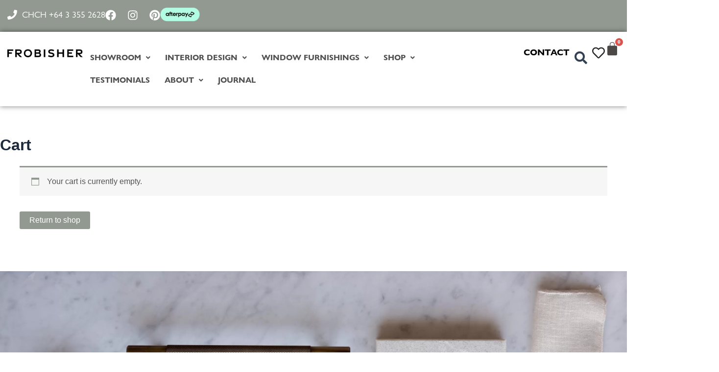

--- FILE ---
content_type: text/css
request_url: https://frobisher.co.nz/wp-content/uploads/elementor/css/post-6.css?ver=1756029029
body_size: 287
content:
.elementor-kit-6{--e-global-color-primary:#272727;--e-global-color-secondary:#ECEBE8;--e-global-color-text:#272727;--e-global-color-accent:#919990;--e-global-color-75558bb:#696F64;--e-global-color-d5e1315:#292929;--e-global-typography-primary-font-family:"gill";--e-global-typography-primary-font-weight:600;--e-global-typography-secondary-font-family:"gill";--e-global-typography-secondary-font-weight:400;--e-global-typography-text-font-family:"gill";--e-global-typography-text-font-weight:400;--e-global-typography-accent-font-family:"gill";--e-global-typography-accent-font-weight:500;--e-global-typography-0d45d94-font-family:"gill";--e-global-typography-0d45d94-font-weight:400;}.elementor-kit-6 e-page-transition{background-color:#FFBC7D;}.elementor-section.elementor-section-boxed > .elementor-container{max-width:1140px;}.e-con{--container-max-width:1140px;}.elementor-widget:not(:last-child){margin-block-end:20px;}.elementor-element{--widgets-spacing:20px 20px;--widgets-spacing-row:20px;--widgets-spacing-column:20px;}{}h1.entry-title{display:var(--page-title-display);}@media(max-width:1024px){.elementor-section.elementor-section-boxed > .elementor-container{max-width:1024px;}.e-con{--container-max-width:1024px;}}@media(max-width:767px){.elementor-section.elementor-section-boxed > .elementor-container{max-width:767px;}.e-con{--container-max-width:767px;}}/* Start Custom Fonts CSS */@font-face {
	font-family: 'gill';
	font-style: normal;
	font-weight: 300;
	font-display: auto;
	src: url('https://frobisher.co.nz/wp-content/uploads/2024/01/Monotype-Gill-Sans-Nova-Light-1.ttf') format('truetype');
}
@font-face {
	font-family: 'gill';
	font-style: normal;
	font-weight: 400;
	font-display: auto;
	src: url('https://frobisher.co.nz/wp-content/uploads/2024/01/Monotype-Gill-Sans-Nova-Book-1.ttf') format('truetype');
}
@font-face {
	font-family: 'gill';
	font-style: normal;
	font-weight: 500;
	font-display: auto;
	src: url('https://frobisher.co.nz/wp-content/uploads/2024/01/Monotype-Gill-Sans-Nova-Medium-1.ttf') format('truetype');
}
@font-face {
	font-family: 'gill';
	font-style: normal;
	font-weight: 600;
	font-display: auto;
	src: url('https://frobisher.co.nz/wp-content/uploads/2024/01/Monotype-Gill-Sans-Nova-Bold-1.ttf') format('truetype');
}
/* End Custom Fonts CSS */

--- FILE ---
content_type: text/css
request_url: https://frobisher.co.nz/wp-content/uploads/elementor/css/post-8.css?ver=1765237991
body_size: 1969
content:
.elementor-8 .elementor-element.elementor-element-e79d15b{--display:flex;--flex-direction:row;--container-widget-width:calc( ( 1 - var( --container-widget-flex-grow ) ) * 100% );--container-widget-height:100%;--container-widget-flex-grow:1;--container-widget-align-self:stretch;--flex-wrap-mobile:wrap;--align-items:center;--gap:0px 0px;--row-gap:0px;--column-gap:0px;--padding-top:5px;--padding-bottom:5px;--padding-left:5px;--padding-right:5px;}.elementor-8 .elementor-element.elementor-element-e79d15b:not(.elementor-motion-effects-element-type-background), .elementor-8 .elementor-element.elementor-element-e79d15b > .elementor-motion-effects-container > .elementor-motion-effects-layer{background-color:var( --e-global-color-accent );}.elementor-8 .elementor-element.elementor-element-9435a33{--display:flex;--flex-direction:row;--container-widget-width:calc( ( 1 - var( --container-widget-flex-grow ) ) * 100% );--container-widget-height:100%;--container-widget-flex-grow:1;--container-widget-align-self:stretch;--flex-wrap-mobile:wrap;--align-items:center;}.elementor-8 .elementor-element.elementor-element-9435a33.e-con{--flex-grow:0;--flex-shrink:0;}.elementor-widget-icon-list .elementor-icon-list-item:not(:last-child):after{border-color:var( --e-global-color-text );}.elementor-widget-icon-list .elementor-icon-list-icon i{color:var( --e-global-color-primary );}.elementor-widget-icon-list .elementor-icon-list-icon svg{fill:var( --e-global-color-primary );}.elementor-widget-icon-list .elementor-icon-list-item > .elementor-icon-list-text, .elementor-widget-icon-list .elementor-icon-list-item > a{font-family:var( --e-global-typography-text-font-family ), Sans-serif;font-weight:var( --e-global-typography-text-font-weight );}.elementor-widget-icon-list .elementor-icon-list-text{color:var( --e-global-color-secondary );}.elementor-8 .elementor-element.elementor-element-518a0b0 .elementor-icon-list-icon i{color:#FFFFFF;transition:color 0.3s;}.elementor-8 .elementor-element.elementor-element-518a0b0 .elementor-icon-list-icon svg{fill:#FFFFFF;transition:fill 0.3s;}.elementor-8 .elementor-element.elementor-element-518a0b0{--e-icon-list-icon-size:20px;--icon-vertical-offset:0px;}.elementor-8 .elementor-element.elementor-element-518a0b0 .elementor-icon-list-item > .elementor-icon-list-text, .elementor-8 .elementor-element.elementor-element-518a0b0 .elementor-icon-list-item > a{font-family:"gill", Sans-serif;font-size:18px;font-weight:400;line-height:29px;}.elementor-8 .elementor-element.elementor-element-518a0b0 .elementor-icon-list-text{color:#FFFFFF;transition:color 0.3s;}.elementor-8 .elementor-element.elementor-element-518a0b0.elementor-element{--align-self:flex-start;}.elementor-8 .elementor-element.elementor-element-bc0e659{--grid-template-columns:repeat(0, auto);--icon-size:22px;--grid-column-gap:19px;--grid-row-gap:0px;}.elementor-8 .elementor-element.elementor-element-bc0e659 .elementor-widget-container{text-align:center;}.elementor-8 .elementor-element.elementor-element-bc0e659 .elementor-social-icon{background-color:#ECC0C000;--icon-padding:0em;}.elementor-8 .elementor-element.elementor-element-bc0e659 > .elementor-widget-container{padding:5px 0px 0px 0px;}.elementor-8 .elementor-element.elementor-element-bc0e659.elementor-element{--align-self:flex-start;--flex-grow:0;--flex-shrink:0;}.elementor-widget-image .widget-image-caption{color:var( --e-global-color-text );font-family:var( --e-global-typography-text-font-family ), Sans-serif;font-weight:var( --e-global-typography-text-font-weight );}.elementor-8 .elementor-element.elementor-element-05c67d9{width:var( --container-widget-width, 13.248% );max-width:13.248%;--container-widget-width:13.248%;--container-widget-flex-grow:0;}.elementor-8 .elementor-element.elementor-element-05c67d9.elementor-element{--flex-grow:0;--flex-shrink:0;}.elementor-8 .elementor-element.elementor-element-d3034c9{--display:flex;--flex-direction:column;--container-widget-width:100%;--container-widget-height:initial;--container-widget-flex-grow:0;--container-widget-align-self:initial;--flex-wrap-mobile:wrap;}.elementor-8 .elementor-element.elementor-element-de9199f{--spacer-size:10px;}.elementor-8 .elementor-element.elementor-element-a2d8ff2{--display:flex;--flex-direction:row;--container-widget-width:calc( ( 1 - var( --container-widget-flex-grow ) ) * 100% );--container-widget-height:100%;--container-widget-flex-grow:1;--container-widget-align-self:stretch;--flex-wrap-mobile:wrap;--align-items:center;--gap:0px 0px;--row-gap:0px;--column-gap:0px;box-shadow:0px 0px 10px 0px rgba(0,0,0,0.5);--padding-top:20px;--padding-bottom:20px;--padding-left:5px;--padding-right:5px;}.elementor-8 .elementor-element.elementor-element-a2d8ff2:not(.elementor-motion-effects-element-type-background), .elementor-8 .elementor-element.elementor-element-a2d8ff2 > .elementor-motion-effects-container > .elementor-motion-effects-layer{background-color:#FFFFFF;}.elementor-8 .elementor-element.elementor-element-cd84328{--display:flex;--flex-direction:row;--container-widget-width:calc( ( 1 - var( --container-widget-flex-grow ) ) * 100% );--container-widget-height:100%;--container-widget-flex-grow:1;--container-widget-align-self:stretch;--flex-wrap-mobile:wrap;--align-items:center;}.elementor-8 .elementor-element.elementor-element-cd84328.e-con{--flex-grow:0;--flex-shrink:0;}.elementor-8 .elementor-element.elementor-element-6904daf{text-align:left;}.elementor-8 .elementor-element.elementor-element-6904daf img{width:210px;}.elementor-widget-navigation-menu a.hfe-menu-item, .elementor-widget-navigation-menu a.hfe-sub-menu-item{font-family:var( --e-global-typography-primary-font-family ), Sans-serif;font-weight:var( --e-global-typography-primary-font-weight );}.elementor-widget-navigation-menu .menu-item a.hfe-menu-item, .elementor-widget-navigation-menu .sub-menu a.hfe-sub-menu-item{color:var( --e-global-color-text );}.elementor-widget-navigation-menu .menu-item a.hfe-menu-item:hover,
								.elementor-widget-navigation-menu .sub-menu a.hfe-sub-menu-item:hover,
								.elementor-widget-navigation-menu .menu-item.current-menu-item a.hfe-menu-item,
								.elementor-widget-navigation-menu .menu-item a.hfe-menu-item.highlighted,
								.elementor-widget-navigation-menu .menu-item a.hfe-menu-item:focus{color:var( --e-global-color-accent );}.elementor-widget-navigation-menu .hfe-nav-menu-layout:not(.hfe-pointer__framed) .menu-item.parent a.hfe-menu-item:before,
								.elementor-widget-navigation-menu .hfe-nav-menu-layout:not(.hfe-pointer__framed) .menu-item.parent a.hfe-menu-item:after{background-color:var( --e-global-color-accent );}.elementor-widget-navigation-menu .hfe-nav-menu-layout:not(.hfe-pointer__framed) .menu-item.parent .sub-menu .hfe-has-submenu-container a:after{background-color:var( --e-global-color-accent );}.elementor-widget-navigation-menu .hfe-pointer__framed .menu-item.parent a.hfe-menu-item:before,
								.elementor-widget-navigation-menu .hfe-pointer__framed .menu-item.parent a.hfe-menu-item:after{border-color:var( --e-global-color-accent );}
							.elementor-widget-navigation-menu .sub-menu li a.hfe-sub-menu-item,
							.elementor-widget-navigation-menu nav.hfe-dropdown li a.hfe-sub-menu-item,
							.elementor-widget-navigation-menu nav.hfe-dropdown li a.hfe-menu-item,
							.elementor-widget-navigation-menu nav.hfe-dropdown-expandible li a.hfe-menu-item,
							.elementor-widget-navigation-menu nav.hfe-dropdown-expandible li a.hfe-sub-menu-item{font-family:var( --e-global-typography-accent-font-family ), Sans-serif;font-weight:var( --e-global-typography-accent-font-weight );}.elementor-widget-navigation-menu .menu-item a.hfe-menu-item.elementor-button{font-family:var( --e-global-typography-accent-font-family ), Sans-serif;font-weight:var( --e-global-typography-accent-font-weight );background-color:var( --e-global-color-accent );}.elementor-widget-navigation-menu .menu-item a.hfe-menu-item.elementor-button:hover{background-color:var( --e-global-color-accent );}.elementor-8 .elementor-element.elementor-element-a2545c5 .hfe-nav-menu__toggle{margin:0 auto;}.elementor-8 .elementor-element.elementor-element-a2545c5 .menu-item a.hfe-menu-item{padding-left:15px;padding-right:15px;}.elementor-8 .elementor-element.elementor-element-a2545c5 .menu-item a.hfe-sub-menu-item{padding-left:calc( 15px + 20px );padding-right:15px;}.elementor-8 .elementor-element.elementor-element-a2545c5 .hfe-nav-menu__layout-vertical .menu-item ul ul a.hfe-sub-menu-item{padding-left:calc( 15px + 40px );padding-right:15px;}.elementor-8 .elementor-element.elementor-element-a2545c5 .hfe-nav-menu__layout-vertical .menu-item ul ul ul a.hfe-sub-menu-item{padding-left:calc( 15px + 60px );padding-right:15px;}.elementor-8 .elementor-element.elementor-element-a2545c5 .hfe-nav-menu__layout-vertical .menu-item ul ul ul ul a.hfe-sub-menu-item{padding-left:calc( 15px + 80px );padding-right:15px;}.elementor-8 .elementor-element.elementor-element-a2545c5 .menu-item a.hfe-menu-item, .elementor-8 .elementor-element.elementor-element-a2545c5 .menu-item a.hfe-sub-menu-item{padding-top:15px;padding-bottom:15px;}.elementor-8 .elementor-element.elementor-element-a2545c5 a.hfe-menu-item, .elementor-8 .elementor-element.elementor-element-a2545c5 a.hfe-sub-menu-item{font-family:"gill", Sans-serif;font-weight:600;text-transform:uppercase;}.elementor-8 .elementor-element.elementor-element-a2545c5 .menu-item a.hfe-menu-item, .elementor-8 .elementor-element.elementor-element-a2545c5 .sub-menu a.hfe-sub-menu-item{color:#525252;}.elementor-8 .elementor-element.elementor-element-a2545c5 .sub-menu,
								.elementor-8 .elementor-element.elementor-element-a2545c5 nav.hfe-dropdown,
								.elementor-8 .elementor-element.elementor-element-a2545c5 nav.hfe-dropdown-expandible,
								.elementor-8 .elementor-element.elementor-element-a2545c5 nav.hfe-dropdown .menu-item a.hfe-menu-item,
								.elementor-8 .elementor-element.elementor-element-a2545c5 nav.hfe-dropdown .menu-item a.hfe-sub-menu-item{background-color:#FFFFFF;}.elementor-8 .elementor-element.elementor-element-a2545c5 .sub-menu a.hfe-sub-menu-item:hover,
								.elementor-8 .elementor-element.elementor-element-a2545c5 .elementor-menu-toggle:hover,
								.elementor-8 .elementor-element.elementor-element-a2545c5 nav.hfe-dropdown li a.hfe-menu-item:hover,
								.elementor-8 .elementor-element.elementor-element-a2545c5 nav.hfe-dropdown li a.hfe-sub-menu-item:hover,
								.elementor-8 .elementor-element.elementor-element-a2545c5 nav.hfe-dropdown-expandible li a.hfe-menu-item:hover,
								.elementor-8 .elementor-element.elementor-element-a2545c5 nav.hfe-dropdown-expandible li a.hfe-sub-menu-item:hover{color:#FFFFFF;}.elementor-8 .elementor-element.elementor-element-a2545c5 .sub-menu a.hfe-sub-menu-item:hover,
								.elementor-8 .elementor-element.elementor-element-a2545c5 nav.hfe-dropdown li a.hfe-menu-item:hover,
								.elementor-8 .elementor-element.elementor-element-a2545c5 nav.hfe-dropdown li a.hfe-sub-menu-item:hover,
								.elementor-8 .elementor-element.elementor-element-a2545c5 nav.hfe-dropdown-expandible li a.hfe-menu-item:hover,
								.elementor-8 .elementor-element.elementor-element-a2545c5 nav.hfe-dropdown-expandible li a.hfe-sub-menu-item:hover{background-color:var( --e-global-color-accent );}.elementor-8 .elementor-element.elementor-element-a2545c5 ul.sub-menu{width:350px;}.elementor-8 .elementor-element.elementor-element-a2545c5 .sub-menu a.hfe-sub-menu-item,
						 .elementor-8 .elementor-element.elementor-element-a2545c5 nav.hfe-dropdown li a.hfe-menu-item,
						 .elementor-8 .elementor-element.elementor-element-a2545c5 nav.hfe-dropdown li a.hfe-sub-menu-item,
						 .elementor-8 .elementor-element.elementor-element-a2545c5 nav.hfe-dropdown-expandible li a.hfe-menu-item,
						 .elementor-8 .elementor-element.elementor-element-a2545c5 nav.hfe-dropdown-expandible li a.hfe-sub-menu-item{padding-top:15px;padding-bottom:15px;}.elementor-8 .elementor-element.elementor-element-a2545c5 .sub-menu li.menu-item:not(:last-child),
						.elementor-8 .elementor-element.elementor-element-a2545c5 nav.hfe-dropdown li.menu-item:not(:last-child),
						.elementor-8 .elementor-element.elementor-element-a2545c5 nav.hfe-dropdown-expandible li.menu-item:not(:last-child){border-bottom-style:solid;border-bottom-color:#c4c4c4;border-bottom-width:1px;}.elementor-8 .elementor-element.elementor-element-886adb9{--display:flex;--flex-direction:row-reverse;--container-widget-width:calc( ( 1 - var( --container-widget-flex-grow ) ) * 100% );--container-widget-height:100%;--container-widget-flex-grow:1;--container-widget-align-self:stretch;--flex-wrap-mobile:wrap-reverse;--align-items:center;}.elementor-8 .elementor-element.elementor-element-886adb9.e-con{--order:99999 /* order end hack */;}.elementor-widget-hfe-cart .hfe-menu-cart__toggle .elementor-button{font-family:var( --e-global-typography-primary-font-family ), Sans-serif;font-weight:var( --e-global-typography-primary-font-weight );}.elementor-8 .elementor-element.elementor-element-b79fb97 .hfe-menu-cart__toggle .elementor-button,.elementor-8 .elementor-element.elementor-element-b79fb97 .hfe-cart-menu-wrap-default .hfe-cart-count:after, .elementor-8 .elementor-element.elementor-element-b79fb97 .hfe-cart-menu-wrap-default .hfe-cart-count{border-width:0px 0px 0px 0px;}.elementor-8 .elementor-element.elementor-element-b79fb97 .hfe-menu-cart__toggle .elementor-button{padding:0px 0px 0px 0px;}.elementor-8 .elementor-element.elementor-element-b79fb97 .hfe-menu-cart__toggle .elementor-button-icon{font-size:30px;}.elementor-8 .elementor-element.elementor-element-b79fb97 > .elementor-widget-container{margin:-10px 0px 0px 0px;}.elementor-8 .elementor-element.elementor-element-b79fb97{width:auto;max-width:auto;}.elementor-widget-icon.elementor-view-stacked .elementor-icon{background-color:var( --e-global-color-primary );}.elementor-widget-icon.elementor-view-framed .elementor-icon, .elementor-widget-icon.elementor-view-default .elementor-icon{color:var( --e-global-color-primary );border-color:var( --e-global-color-primary );}.elementor-widget-icon.elementor-view-framed .elementor-icon, .elementor-widget-icon.elementor-view-default .elementor-icon svg{fill:var( --e-global-color-primary );}.elementor-8 .elementor-element.elementor-element-7e7e45f .elementor-icon-wrapper{text-align:right;}.elementor-8 .elementor-element.elementor-element-7e7e45f .elementor-icon{font-size:26px;}.elementor-8 .elementor-element.elementor-element-7e7e45f .elementor-icon svg{height:26px;}.elementor-widget-hfe-search-button input[type="search"].hfe-search-form__input,.elementor-widget-hfe-search-button .hfe-search-icon-toggle{font-family:var( --e-global-typography-primary-font-family ), Sans-serif;font-weight:var( --e-global-typography-primary-font-weight );}.elementor-widget-hfe-search-button .hfe-search-form__input{color:var( --e-global-color-text );}.elementor-widget-hfe-search-button .hfe-search-form__input::placeholder{color:var( --e-global-color-text );}.elementor-widget-hfe-search-button .hfe-search-form__container, .elementor-widget-hfe-search-button .hfe-search-icon-toggle .hfe-search-form__input,.elementor-widget-hfe-search-button .hfe-input-focus .hfe-search-icon-toggle .hfe-search-form__input{border-color:var( --e-global-color-primary );}.elementor-widget-hfe-search-button .hfe-search-form__input:focus::placeholder{color:var( --e-global-color-text );}.elementor-widget-hfe-search-button .hfe-search-form__container button#clear-with-button,
					.elementor-widget-hfe-search-button .hfe-search-form__container button#clear,
					.elementor-widget-hfe-search-button .hfe-search-icon-toggle button#clear{color:var( --e-global-color-text );}.elementor-8 .elementor-element.elementor-element-f904258 .hfe-input-focus .hfe-search-icon-toggle input[type=search]{width:250px;}.elementor-8 .elementor-element.elementor-element-f904258 .hfe-input-focus .hfe-search-form__input:focus{background-color:#ededed;}.elementor-8 .elementor-element.elementor-element-f904258 .hfe-input-focus .hfe-search-icon-toggle .hfe-search-form__input{border-style:none;border-radius:3px;}.elementor-8 .elementor-element.elementor-element-f904258 .hfe-search-icon-toggle input[type=search]{padding:0 calc( 26px / 2);}.elementor-8 .elementor-element.elementor-element-f904258 .hfe-search-icon-toggle i.fa-search:before{font-size:26px;}.elementor-8 .elementor-element.elementor-element-f904258 .hfe-search-icon-toggle i.fa-search, .elementor-8 .elementor-element.elementor-element-f904258 .hfe-search-icon-toggle{width:26px;}.elementor-8 .elementor-element.elementor-element-f904258{z-index:1111111;}.elementor-widget-heading .elementor-heading-title{font-family:var( --e-global-typography-primary-font-family ), Sans-serif;font-weight:var( --e-global-typography-primary-font-weight );color:var( --e-global-color-primary );}.elementor-8 .elementor-element.elementor-element-8171e19 .elementor-heading-title{font-family:"gill", Sans-serif;font-size:18px;font-weight:600;color:#000000;}@media(max-width:1024px){.elementor-8 .elementor-element.elementor-element-bc0e659{width:var( --container-widget-width, 127px );max-width:127px;--container-widget-width:127px;--container-widget-flex-grow:0;}}@media(min-width:768px){.elementor-8 .elementor-element.elementor-element-9435a33{--width:50%;}.elementor-8 .elementor-element.elementor-element-d3034c9{--width:50%;}.elementor-8 .elementor-element.elementor-element-cd84328{--width:75%;}.elementor-8 .elementor-element.elementor-element-886adb9{--width:25%;}}@media(max-width:1024px) and (min-width:768px){.elementor-8 .elementor-element.elementor-element-9435a33{--width:462.5px;}}@media(max-width:767px){.elementor-8 .elementor-element.elementor-element-9435a33{--align-items:center;--container-widget-width:calc( ( 1 - var( --container-widget-flex-grow ) ) * 100% );}.elementor-8 .elementor-element.elementor-element-bc0e659.elementor-element{--align-self:center;}.elementor-8 .elementor-element.elementor-element-cd84328{--width:100%;--align-items:center;--container-widget-width:calc( ( 1 - var( --container-widget-flex-grow ) ) * 100% );}.elementor-8 .elementor-element.elementor-element-6904daf{text-align:center;width:100%;max-width:100%;}.elementor-8 .elementor-element.elementor-element-a2545c5{width:100%;max-width:100%;z-index:11;}.elementor-8 .elementor-element.elementor-element-886adb9{--align-items:center;--container-widget-width:calc( ( 1 - var( --container-widget-flex-grow ) ) * 100% );}}/* Start Custom Fonts CSS */@font-face {
	font-family: 'gill';
	font-style: normal;
	font-weight: 300;
	font-display: auto;
	src: url('https://frobisher.co.nz/wp-content/uploads/2024/01/Monotype-Gill-Sans-Nova-Light-1.ttf') format('truetype');
}
@font-face {
	font-family: 'gill';
	font-style: normal;
	font-weight: 400;
	font-display: auto;
	src: url('https://frobisher.co.nz/wp-content/uploads/2024/01/Monotype-Gill-Sans-Nova-Book-1.ttf') format('truetype');
}
@font-face {
	font-family: 'gill';
	font-style: normal;
	font-weight: 500;
	font-display: auto;
	src: url('https://frobisher.co.nz/wp-content/uploads/2024/01/Monotype-Gill-Sans-Nova-Medium-1.ttf') format('truetype');
}
@font-face {
	font-family: 'gill';
	font-style: normal;
	font-weight: 600;
	font-display: auto;
	src: url('https://frobisher.co.nz/wp-content/uploads/2024/01/Monotype-Gill-Sans-Nova-Bold-1.ttf') format('truetype');
}
/* End Custom Fonts CSS */

--- FILE ---
content_type: text/css
request_url: https://frobisher.co.nz/wp-content/uploads/elementor/css/post-47.css?ver=1756029029
body_size: 1830
content:
.elementor-47 .elementor-element.elementor-element-c40b360{--display:flex;--flex-direction:row;--container-widget-width:initial;--container-widget-height:100%;--container-widget-flex-grow:1;--container-widget-align-self:stretch;--flex-wrap-mobile:wrap;--gap:0px 0px;--row-gap:0px;--column-gap:0px;--padding-top:260px;--padding-bottom:0px;--padding-left:0px;--padding-right:0px;}.elementor-47 .elementor-element.elementor-element-c40b360:not(.elementor-motion-effects-element-type-background), .elementor-47 .elementor-element.elementor-element-c40b360 > .elementor-motion-effects-container > .elementor-motion-effects-layer{background-image:url("https://frobisher.co.nz/wp-content/uploads/2024/01/Frobisher-Interior-Design-1-2-scaled-1.png");background-position:center center;background-size:cover;}.elementor-47 .elementor-element.elementor-element-d23fa76{--display:flex;--flex-direction:column;--container-widget-width:100%;--container-widget-height:initial;--container-widget-flex-grow:0;--container-widget-align-self:initial;--flex-wrap-mobile:wrap;}.elementor-47 .elementor-element.elementor-element-6851d26{--display:flex;--flex-direction:column;--container-widget-width:100%;--container-widget-height:initial;--container-widget-flex-grow:0;--container-widget-align-self:initial;--flex-wrap-mobile:wrap;--padding-top:0px;--padding-bottom:0px;--padding-left:0px;--padding-right:0px;}.elementor-47 .elementor-element.elementor-element-6851d26:not(.elementor-motion-effects-element-type-background), .elementor-47 .elementor-element.elementor-element-6851d26 > .elementor-motion-effects-container > .elementor-motion-effects-layer{background-color:#FFFFFF;}.elementor-47 .elementor-element.elementor-element-f8db419{--display:flex;--flex-direction:row;--container-widget-width:initial;--container-widget-height:100%;--container-widget-flex-grow:1;--container-widget-align-self:stretch;--flex-wrap-mobile:wrap;border-style:solid;--border-style:solid;border-width:0px 0px 1px 0px;--border-top-width:0px;--border-right-width:0px;--border-bottom-width:1px;--border-left-width:0px;border-color:var( --e-global-color-accent );--border-color:var( --e-global-color-accent );--padding-top:0px;--padding-bottom:0px;--padding-left:0px;--padding-right:0px;}.elementor-47 .elementor-element.elementor-element-86b10f1{--display:flex;--justify-content:center;}.elementor-47 .elementor-element.elementor-element-86b10f1:not(.elementor-motion-effects-element-type-background), .elementor-47 .elementor-element.elementor-element-86b10f1 > .elementor-motion-effects-container > .elementor-motion-effects-layer{background-color:var( --e-global-color-accent );}.elementor-widget-heading .elementor-heading-title{font-family:var( --e-global-typography-primary-font-family ), Sans-serif;font-weight:var( --e-global-typography-primary-font-weight );color:var( --e-global-color-primary );}.elementor-47 .elementor-element.elementor-element-5464031{text-align:center;}.elementor-47 .elementor-element.elementor-element-5464031 .elementor-heading-title{font-family:"gill", Sans-serif;font-size:40px;font-weight:400;line-height:40px;color:#FFFFFF;}.elementor-47 .elementor-element.elementor-element-9691c91{--display:flex;--justify-content:center;}.elementor-47 .elementor-element.elementor-element-9e1b076 .elementor-heading-title{font-family:"gill", Sans-serif;font-size:16px;font-weight:500;text-transform:uppercase;}.elementor-47 .elementor-element.elementor-element-6b71b39{--display:flex;}.elementor-47 .elementor-element.elementor-element-82084db{--spacer-size:20px;}.elementor-widget-form .elementor-field-group > label, .elementor-widget-form .elementor-field-subgroup label{color:var( --e-global-color-text );}.elementor-widget-form .elementor-field-group > label{font-family:var( --e-global-typography-text-font-family ), Sans-serif;font-weight:var( --e-global-typography-text-font-weight );}.elementor-widget-form .elementor-field-type-html{color:var( --e-global-color-text );font-family:var( --e-global-typography-text-font-family ), Sans-serif;font-weight:var( --e-global-typography-text-font-weight );}.elementor-widget-form .elementor-field-group .elementor-field{color:var( --e-global-color-text );}.elementor-widget-form .elementor-field-group .elementor-field, .elementor-widget-form .elementor-field-subgroup label{font-family:var( --e-global-typography-text-font-family ), Sans-serif;font-weight:var( --e-global-typography-text-font-weight );}.elementor-widget-form .elementor-button{font-family:var( --e-global-typography-accent-font-family ), Sans-serif;font-weight:var( --e-global-typography-accent-font-weight );}.elementor-widget-form .e-form__buttons__wrapper__button-next{background-color:var( --e-global-color-accent );}.elementor-widget-form .elementor-button[type="submit"]{background-color:var( --e-global-color-accent );}.elementor-widget-form .e-form__buttons__wrapper__button-previous{background-color:var( --e-global-color-accent );}.elementor-widget-form .elementor-message{font-family:var( --e-global-typography-text-font-family ), Sans-serif;font-weight:var( --e-global-typography-text-font-weight );}.elementor-widget-form .e-form__indicators__indicator, .elementor-widget-form .e-form__indicators__indicator__label{font-family:var( --e-global-typography-accent-font-family ), Sans-serif;font-weight:var( --e-global-typography-accent-font-weight );}.elementor-widget-form{--e-form-steps-indicator-inactive-primary-color:var( --e-global-color-text );--e-form-steps-indicator-active-primary-color:var( --e-global-color-accent );--e-form-steps-indicator-completed-primary-color:var( --e-global-color-accent );--e-form-steps-indicator-progress-color:var( --e-global-color-accent );--e-form-steps-indicator-progress-background-color:var( --e-global-color-text );--e-form-steps-indicator-progress-meter-color:var( --e-global-color-text );}.elementor-widget-form .e-form__indicators__indicator__progress__meter{font-family:var( --e-global-typography-accent-font-family ), Sans-serif;font-weight:var( --e-global-typography-accent-font-weight );}.elementor-47 .elementor-element.elementor-element-cf5e615 .elementor-field-group{padding-right:calc( 0px/2 );padding-left:calc( 0px/2 );margin-bottom:0px;}.elementor-47 .elementor-element.elementor-element-cf5e615 .elementor-form-fields-wrapper{margin-left:calc( -0px/2 );margin-right:calc( -0px/2 );margin-bottom:-0px;}.elementor-47 .elementor-element.elementor-element-cf5e615 .elementor-field-group.recaptcha_v3-bottomleft, .elementor-47 .elementor-element.elementor-element-cf5e615 .elementor-field-group.recaptcha_v3-bottomright{margin-bottom:0;}body.rtl .elementor-47 .elementor-element.elementor-element-cf5e615 .elementor-labels-inline .elementor-field-group > label{padding-left:0px;}body:not(.rtl) .elementor-47 .elementor-element.elementor-element-cf5e615 .elementor-labels-inline .elementor-field-group > label{padding-right:0px;}body .elementor-47 .elementor-element.elementor-element-cf5e615 .elementor-labels-above .elementor-field-group > label{padding-bottom:0px;}.elementor-47 .elementor-element.elementor-element-cf5e615 .elementor-field-type-html{padding-bottom:0px;}.elementor-47 .elementor-element.elementor-element-cf5e615 .elementor-field-group .elementor-field{color:#9E9E9E;}.elementor-47 .elementor-element.elementor-element-cf5e615 .elementor-field-group .elementor-field:not(.elementor-select-wrapper){background-color:#ffffff;border-color:#9E9E9E;border-radius:0px 0px 0px 0px;}.elementor-47 .elementor-element.elementor-element-cf5e615 .elementor-field-group .elementor-select-wrapper select{background-color:#ffffff;border-color:#9E9E9E;border-radius:0px 0px 0px 0px;}.elementor-47 .elementor-element.elementor-element-cf5e615 .elementor-field-group .elementor-select-wrapper::before{color:#9E9E9E;}.elementor-47 .elementor-element.elementor-element-cf5e615 .elementor-button{font-family:"gill", Sans-serif;font-size:33px;font-weight:500;border-style:solid;border-width:1px 1px 1px 1px;border-radius:0px 0px 0px 0px;}.elementor-47 .elementor-element.elementor-element-cf5e615 .e-form__buttons__wrapper__button-next{background-color:#FFFFFF;color:#000000;border-color:#9E9E9E;}.elementor-47 .elementor-element.elementor-element-cf5e615 .elementor-button[type="submit"]{background-color:#FFFFFF;color:#000000;border-color:#9E9E9E;}.elementor-47 .elementor-element.elementor-element-cf5e615 .elementor-button[type="submit"] svg *{fill:#000000;}.elementor-47 .elementor-element.elementor-element-cf5e615 .e-form__buttons__wrapper__button-previous{color:#ffffff;}.elementor-47 .elementor-element.elementor-element-cf5e615 .e-form__buttons__wrapper__button-next:hover{color:var( --e-global-color-accent );}.elementor-47 .elementor-element.elementor-element-cf5e615 .elementor-button[type="submit"]:hover{color:var( --e-global-color-accent );}.elementor-47 .elementor-element.elementor-element-cf5e615 .elementor-button[type="submit"]:hover svg *{fill:var( --e-global-color-accent );}.elementor-47 .elementor-element.elementor-element-cf5e615 .e-form__buttons__wrapper__button-previous:hover{color:#ffffff;}.elementor-47 .elementor-element.elementor-element-cf5e615{--e-form-steps-indicators-spacing:20px;--e-form-steps-indicator-padding:30px;--e-form-steps-indicator-inactive-secondary-color:#ffffff;--e-form-steps-indicator-active-secondary-color:#ffffff;--e-form-steps-indicator-completed-secondary-color:#ffffff;--e-form-steps-divider-width:1px;--e-form-steps-divider-gap:10px;}.elementor-47 .elementor-element.elementor-element-4a8af3a{--spacer-size:20px;}.elementor-47 .elementor-element.elementor-element-9a6b16d{--display:flex;--flex-direction:row;--container-widget-width:initial;--container-widget-height:100%;--container-widget-flex-grow:1;--container-widget-align-self:stretch;--flex-wrap-mobile:wrap;--padding-top:0px;--padding-bottom:0px;--padding-left:0px;--padding-right:0px;}.elementor-47 .elementor-element.elementor-element-b8100d6{--display:flex;}.elementor-47 .elementor-element.elementor-element-efc1f7f{--display:flex;}.elementor-47 .elementor-element.elementor-element-17dc284 .elementor-heading-title{font-family:"gill", Sans-serif;font-size:16px;font-weight:500;text-transform:uppercase;}.elementor-widget-icon-list .elementor-icon-list-item:not(:last-child):after{border-color:var( --e-global-color-text );}.elementor-widget-icon-list .elementor-icon-list-icon i{color:var( --e-global-color-primary );}.elementor-widget-icon-list .elementor-icon-list-icon svg{fill:var( --e-global-color-primary );}.elementor-widget-icon-list .elementor-icon-list-item > .elementor-icon-list-text, .elementor-widget-icon-list .elementor-icon-list-item > a{font-family:var( --e-global-typography-text-font-family ), Sans-serif;font-weight:var( --e-global-typography-text-font-weight );}.elementor-widget-icon-list .elementor-icon-list-text{color:var( --e-global-color-secondary );}.elementor-47 .elementor-element.elementor-element-ae315b1 .elementor-icon-list-items:not(.elementor-inline-items) .elementor-icon-list-item:not(:last-child){padding-bottom:calc(13px/2);}.elementor-47 .elementor-element.elementor-element-ae315b1 .elementor-icon-list-items:not(.elementor-inline-items) .elementor-icon-list-item:not(:first-child){margin-top:calc(13px/2);}.elementor-47 .elementor-element.elementor-element-ae315b1 .elementor-icon-list-items.elementor-inline-items .elementor-icon-list-item{margin-right:calc(13px/2);margin-left:calc(13px/2);}.elementor-47 .elementor-element.elementor-element-ae315b1 .elementor-icon-list-items.elementor-inline-items{margin-right:calc(-13px/2);margin-left:calc(-13px/2);}body.rtl .elementor-47 .elementor-element.elementor-element-ae315b1 .elementor-icon-list-items.elementor-inline-items .elementor-icon-list-item:after{left:calc(-13px/2);}body:not(.rtl) .elementor-47 .elementor-element.elementor-element-ae315b1 .elementor-icon-list-items.elementor-inline-items .elementor-icon-list-item:after{right:calc(-13px/2);}.elementor-47 .elementor-element.elementor-element-ae315b1 .elementor-icon-list-icon i{color:var( --e-global-color-accent );transition:color 0.3s;}.elementor-47 .elementor-element.elementor-element-ae315b1 .elementor-icon-list-icon svg{fill:var( --e-global-color-accent );transition:fill 0.3s;}.elementor-47 .elementor-element.elementor-element-ae315b1{--e-icon-list-icon-size:20px;--icon-vertical-align:flex-start;--icon-vertical-offset:6px;}.elementor-47 .elementor-element.elementor-element-ae315b1 .elementor-icon-list-text{color:#000000;transition:color 0.3s;}.elementor-47 .elementor-element.elementor-element-ee6d2b7 .elementor-heading-title{font-family:"gill", Sans-serif;font-size:16px;font-weight:500;text-transform:uppercase;}.elementor-47 .elementor-element.elementor-element-4ab9c71 .elementor-icon-list-items:not(.elementor-inline-items) .elementor-icon-list-item:not(:last-child){padding-bottom:calc(13px/2);}.elementor-47 .elementor-element.elementor-element-4ab9c71 .elementor-icon-list-items:not(.elementor-inline-items) .elementor-icon-list-item:not(:first-child){margin-top:calc(13px/2);}.elementor-47 .elementor-element.elementor-element-4ab9c71 .elementor-icon-list-items.elementor-inline-items .elementor-icon-list-item{margin-right:calc(13px/2);margin-left:calc(13px/2);}.elementor-47 .elementor-element.elementor-element-4ab9c71 .elementor-icon-list-items.elementor-inline-items{margin-right:calc(-13px/2);margin-left:calc(-13px/2);}body.rtl .elementor-47 .elementor-element.elementor-element-4ab9c71 .elementor-icon-list-items.elementor-inline-items .elementor-icon-list-item:after{left:calc(-13px/2);}body:not(.rtl) .elementor-47 .elementor-element.elementor-element-4ab9c71 .elementor-icon-list-items.elementor-inline-items .elementor-icon-list-item:after{right:calc(-13px/2);}.elementor-47 .elementor-element.elementor-element-4ab9c71 .elementor-icon-list-icon i{color:var( --e-global-color-accent );transition:color 0.3s;}.elementor-47 .elementor-element.elementor-element-4ab9c71 .elementor-icon-list-icon svg{fill:var( --e-global-color-accent );transition:fill 0.3s;}.elementor-47 .elementor-element.elementor-element-4ab9c71{--e-icon-list-icon-size:20px;--icon-vertical-align:flex-start;--icon-vertical-offset:6px;}.elementor-47 .elementor-element.elementor-element-4ab9c71 .elementor-icon-list-text{color:#000000;transition:color 0.3s;}.elementor-47 .elementor-element.elementor-element-c1dedb7 .elementor-heading-title{font-family:"gill", Sans-serif;font-size:16px;font-weight:500;text-transform:uppercase;}.elementor-47 .elementor-element.elementor-element-b78e0a0 .elementor-icon-list-items:not(.elementor-inline-items) .elementor-icon-list-item:not(:last-child){padding-bottom:calc(13px/2);}.elementor-47 .elementor-element.elementor-element-b78e0a0 .elementor-icon-list-items:not(.elementor-inline-items) .elementor-icon-list-item:not(:first-child){margin-top:calc(13px/2);}.elementor-47 .elementor-element.elementor-element-b78e0a0 .elementor-icon-list-items.elementor-inline-items .elementor-icon-list-item{margin-right:calc(13px/2);margin-left:calc(13px/2);}.elementor-47 .elementor-element.elementor-element-b78e0a0 .elementor-icon-list-items.elementor-inline-items{margin-right:calc(-13px/2);margin-left:calc(-13px/2);}body.rtl .elementor-47 .elementor-element.elementor-element-b78e0a0 .elementor-icon-list-items.elementor-inline-items .elementor-icon-list-item:after{left:calc(-13px/2);}body:not(.rtl) .elementor-47 .elementor-element.elementor-element-b78e0a0 .elementor-icon-list-items.elementor-inline-items .elementor-icon-list-item:after{right:calc(-13px/2);}.elementor-47 .elementor-element.elementor-element-b78e0a0 .elementor-icon-list-icon i{color:var( --e-global-color-accent );transition:color 0.3s;}.elementor-47 .elementor-element.elementor-element-b78e0a0 .elementor-icon-list-icon svg{fill:var( --e-global-color-accent );transition:fill 0.3s;}.elementor-47 .elementor-element.elementor-element-b78e0a0{--e-icon-list-icon-size:20px;--icon-vertical-align:flex-start;--icon-vertical-offset:6px;}.elementor-47 .elementor-element.elementor-element-b78e0a0 .elementor-icon-list-text{color:#000000;transition:color 0.3s;}.elementor-47 .elementor-element.elementor-element-f99c5ae{--display:flex;}.elementor-47 .elementor-element.elementor-element-755176c{--grid-template-columns:repeat(1, auto);--icon-size:21px;--grid-column-gap:12px;--grid-row-gap:0px;}.elementor-47 .elementor-element.elementor-element-755176c .elementor-widget-container{text-align:left;}.elementor-47 .elementor-element.elementor-element-755176c .elementor-social-icon{background-color:#02010100;--icon-padding:0em;}.elementor-47 .elementor-element.elementor-element-755176c .elementor-social-icon i{color:var( --e-global-color-accent );}.elementor-47 .elementor-element.elementor-element-755176c .elementor-social-icon svg{fill:var( --e-global-color-accent );}.elementor-47 .elementor-element.elementor-element-755176c .elementor-social-icon:hover i{color:#000000;}.elementor-47 .elementor-element.elementor-element-755176c .elementor-social-icon:hover svg{fill:#000000;}.elementor-47 .elementor-element.elementor-element-e814b2e{--display:flex;--flex-direction:row;--container-widget-width:initial;--container-widget-height:100%;--container-widget-flex-grow:1;--container-widget-align-self:stretch;--flex-wrap-mobile:wrap;border-style:solid;--border-style:solid;border-width:0px 0px 1px 0px;--border-top-width:0px;--border-right-width:0px;--border-bottom-width:1px;--border-left-width:0px;border-color:var( --e-global-color-accent );--border-color:var( --e-global-color-accent );--padding-top:0px;--padding-bottom:0px;--padding-left:0px;--padding-right:0px;}.elementor-47 .elementor-element.elementor-element-b72d680{--display:flex;}.elementor-47 .elementor-element.elementor-element-1eb7ee3{--display:flex;--justify-content:center;border-style:solid;--border-style:solid;border-width:1px 0px 0px 0px;--border-top-width:1px;--border-right-width:0px;--border-bottom-width:0px;--border-left-width:0px;border-color:var( --e-global-color-accent );--border-color:var( --e-global-color-accent );}.elementor-47 .elementor-element.elementor-element-1eb7ee3:not(.elementor-motion-effects-element-type-background), .elementor-47 .elementor-element.elementor-element-1eb7ee3 > .elementor-motion-effects-container > .elementor-motion-effects-layer{background-color:var( --e-global-color-accent );}.elementor-widget-icon.elementor-view-stacked .elementor-icon{background-color:var( --e-global-color-primary );}.elementor-widget-icon.elementor-view-framed .elementor-icon, .elementor-widget-icon.elementor-view-default .elementor-icon{color:var( --e-global-color-primary );border-color:var( --e-global-color-primary );}.elementor-widget-icon.elementor-view-framed .elementor-icon, .elementor-widget-icon.elementor-view-default .elementor-icon svg{fill:var( --e-global-color-primary );}.elementor-47 .elementor-element.elementor-element-6d854b1 .elementor-icon-wrapper{text-align:center;}.elementor-47 .elementor-element.elementor-element-6d854b1.elementor-view-stacked .elementor-icon{background-color:#FFFFFF;}.elementor-47 .elementor-element.elementor-element-6d854b1.elementor-view-framed .elementor-icon, .elementor-47 .elementor-element.elementor-element-6d854b1.elementor-view-default .elementor-icon{color:#FFFFFF;border-color:#FFFFFF;}.elementor-47 .elementor-element.elementor-element-6d854b1.elementor-view-framed .elementor-icon, .elementor-47 .elementor-element.elementor-element-6d854b1.elementor-view-default .elementor-icon svg{fill:#FFFFFF;}.elementor-47 .elementor-element.elementor-element-9c18a8d{--display:flex;--justify-content:center;border-style:solid;--border-style:solid;border-width:1px 0px 0px 0px;--border-top-width:1px;--border-right-width:0px;--border-bottom-width:0px;--border-left-width:0px;border-color:var( --e-global-color-accent );--border-color:var( --e-global-color-accent );--padding-top:20px;--padding-bottom:20px;--padding-left:0px;--padding-right:0px;}.elementor-47 .elementor-element.elementor-element-78a6d23 .elementor-heading-title{font-family:"gill", Sans-serif;font-size:21px;font-weight:500;}.elementor-47 .elementor-element.elementor-element-d5132f8 .elementor-field-group{padding-right:calc( 0px/2 );padding-left:calc( 0px/2 );margin-bottom:0px;}.elementor-47 .elementor-element.elementor-element-d5132f8 .elementor-form-fields-wrapper{margin-left:calc( -0px/2 );margin-right:calc( -0px/2 );margin-bottom:-0px;}.elementor-47 .elementor-element.elementor-element-d5132f8 .elementor-field-group.recaptcha_v3-bottomleft, .elementor-47 .elementor-element.elementor-element-d5132f8 .elementor-field-group.recaptcha_v3-bottomright{margin-bottom:0;}body.rtl .elementor-47 .elementor-element.elementor-element-d5132f8 .elementor-labels-inline .elementor-field-group > label{padding-left:0px;}body:not(.rtl) .elementor-47 .elementor-element.elementor-element-d5132f8 .elementor-labels-inline .elementor-field-group > label{padding-right:0px;}body .elementor-47 .elementor-element.elementor-element-d5132f8 .elementor-labels-above .elementor-field-group > label{padding-bottom:0px;}.elementor-47 .elementor-element.elementor-element-d5132f8 .elementor-field-type-html{padding-bottom:0px;}.elementor-47 .elementor-element.elementor-element-d5132f8 .elementor-field-group .elementor-field{color:#9E9E9E;}.elementor-47 .elementor-element.elementor-element-d5132f8 .elementor-field-group .elementor-field:not(.elementor-select-wrapper){background-color:#ffffff;border-color:#9E9E9E;border-radius:0px 0px 0px 0px;}.elementor-47 .elementor-element.elementor-element-d5132f8 .elementor-field-group .elementor-select-wrapper select{background-color:#ffffff;border-color:#9E9E9E;border-radius:0px 0px 0px 0px;}.elementor-47 .elementor-element.elementor-element-d5132f8 .elementor-field-group .elementor-select-wrapper::before{color:#9E9E9E;}.elementor-47 .elementor-element.elementor-element-d5132f8 .elementor-button{font-family:"gill", Sans-serif;font-size:33px;font-weight:500;border-style:solid;border-width:1px 1px 1px 1px;border-radius:0px 0px 0px 0px;}.elementor-47 .elementor-element.elementor-element-d5132f8 .e-form__buttons__wrapper__button-next{background-color:#FFFFFF;color:#000000;border-color:#9E9E9E;}.elementor-47 .elementor-element.elementor-element-d5132f8 .elementor-button[type="submit"]{background-color:#FFFFFF;color:#000000;border-color:#9E9E9E;}.elementor-47 .elementor-element.elementor-element-d5132f8 .elementor-button[type="submit"] svg *{fill:#000000;}.elementor-47 .elementor-element.elementor-element-d5132f8 .e-form__buttons__wrapper__button-previous{color:#ffffff;}.elementor-47 .elementor-element.elementor-element-d5132f8 .e-form__buttons__wrapper__button-next:hover{color:var( --e-global-color-accent );}.elementor-47 .elementor-element.elementor-element-d5132f8 .elementor-button[type="submit"]:hover{color:var( --e-global-color-accent );}.elementor-47 .elementor-element.elementor-element-d5132f8 .elementor-button[type="submit"]:hover svg *{fill:var( --e-global-color-accent );}.elementor-47 .elementor-element.elementor-element-d5132f8 .e-form__buttons__wrapper__button-previous:hover{color:#ffffff;}.elementor-47 .elementor-element.elementor-element-d5132f8{--e-form-steps-indicators-spacing:20px;--e-form-steps-indicator-padding:30px;--e-form-steps-indicator-inactive-secondary-color:#ffffff;--e-form-steps-indicator-active-secondary-color:#ffffff;--e-form-steps-indicator-completed-secondary-color:#ffffff;--e-form-steps-divider-width:1px;--e-form-steps-divider-gap:10px;}@media(max-width:767px){.elementor-47 .elementor-element.elementor-element-78a6d23{text-align:center;}}@media(min-width:768px){.elementor-47 .elementor-element.elementor-element-d23fa76{--width:33.3333%;}.elementor-47 .elementor-element.elementor-element-6851d26{--width:66.6666%;}.elementor-47 .elementor-element.elementor-element-86b10f1{--width:10%;}.elementor-47 .elementor-element.elementor-element-9691c91{--width:30%;}.elementor-47 .elementor-element.elementor-element-6b71b39{--width:60%;}.elementor-47 .elementor-element.elementor-element-b8100d6{--width:15%;}.elementor-47 .elementor-element.elementor-element-efc1f7f{--width:25%;}.elementor-47 .elementor-element.elementor-element-f99c5ae{--width:60%;}.elementor-47 .elementor-element.elementor-element-1eb7ee3{--width:16%;}.elementor-47 .elementor-element.elementor-element-9c18a8d{--width:60%;}}

--- FILE ---
content_type: text/css
request_url: https://frobisher.co.nz/wp-content/uploads/elementor/css/post-9324.css?ver=1706372993
body_size: 161
content:
.elementor-9324 .elementor-element.elementor-element-9fa53b6{--display:flex;--flex-direction:column;--container-widget-width:100%;--container-widget-height:initial;--container-widget-flex-grow:0;--container-widget-align-self:initial;--flex-wrap-mobile:wrap;}.elementor-widget-theme-post-featured-image .widget-image-caption{color:var( --e-global-color-text );font-family:var( --e-global-typography-text-font-family ), Sans-serif;font-weight:var( --e-global-typography-text-font-weight );}.elementor-9324 .elementor-element.elementor-element-7715180 img{height:483px;object-fit:cover;object-position:center center;}.elementor-widget-theme-post-title .elementor-heading-title{font-family:var( --e-global-typography-primary-font-family ), Sans-serif;font-weight:var( --e-global-typography-primary-font-weight );color:var( --e-global-color-primary );}.elementor-9324 .elementor-element.elementor-element-8a9feb6 .elementor-heading-title{font-family:"gill", Sans-serif;font-size:32px;font-weight:400;}.elementor-widget-post-info .elementor-icon-list-item:not(:last-child):after{border-color:var( --e-global-color-text );}.elementor-widget-post-info .elementor-icon-list-icon i{color:var( --e-global-color-primary );}.elementor-widget-post-info .elementor-icon-list-icon svg{fill:var( --e-global-color-primary );}.elementor-widget-post-info .elementor-icon-list-text, .elementor-widget-post-info .elementor-icon-list-text a{color:var( --e-global-color-secondary );}.elementor-widget-post-info .elementor-icon-list-item{font-family:var( --e-global-typography-text-font-family ), Sans-serif;font-weight:var( --e-global-typography-text-font-weight );}.elementor-9324 .elementor-element.elementor-element-1876a4b .elementor-icon-list-icon{width:14px;}.elementor-9324 .elementor-element.elementor-element-1876a4b .elementor-icon-list-icon i{font-size:14px;}.elementor-9324 .elementor-element.elementor-element-1876a4b .elementor-icon-list-icon svg{--e-icon-list-icon-size:14px;}.elementor-9324 .elementor-element.elementor-element-1876a4b .elementor-icon-list-text, .elementor-9324 .elementor-element.elementor-element-1876a4b .elementor-icon-list-text a{color:var( --e-global-color-primary );}